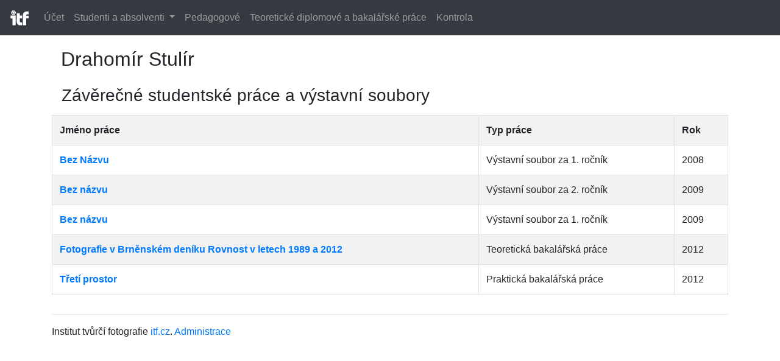

--- FILE ---
content_type: text/html; charset=UTF-8
request_url: https://itf-new.slu.cz/sprava-studentu/detail/519
body_size: 6016
content:
<!DOCTYPE html>
<html lang="cs-cz">
	<head>
		<base href="https://itf-new.slu.cz" />
		<meta charset="UTF-8" />
		<title></title>
		<meta name="description" content="studenti" />
		<link rel="stylesheet" href="css/style.css" type="text/css" />
		<link rel="stylesheet" href="css/tree.menu.css" type="text/css" />
		<link rel="stylesheet" href="css/tree.menu.editor.css" type="text/css" />
		<link rel="stylesheet" href="css/forms.css" type="text/css" />
<link href="css/dropzone.css" type="text/css" rel="stylesheet" />
		<meta name="viewport" content="width=device-width, initial-scale=1, shrink-to-fit=no">

<script src="js/dropzone.js"></script>
<script>Dropzone.autoDiscover = false;</script>
		<!-- Bootstrap Core CSS -->
		<link href="css/bootstrap.min.css" rel="stylesheet">
		<!-- Font Awesome -->
		<link href="css/fontawesome.min.css" rel="stylesheet">

		<!-- jQuery -->
		<script src="js/jquery.js"></script>
		<link rel="stylesheet" href="https://ajax.googleapis.com/ajax/libs/jqueryui/1.11.3/themes/smoothness/jquery-ui.css" />
		<script src="https://ajax.googleapis.com/ajax/libs/jqueryui/1.11.3/jquery-ui.min.js"></script>

		<!-- Bootstrap Core JavaScript -->
		<script src="js/bootstrap.min.js"></script>

		<!-- Oprava konfliktu mezi jQuery UI a Bootstrap -->
		<script>
			$.fn.bootstrapBtn = $.fn.button.noConflict();
		</script>

		
		<script type="text/javascript" src="js/tree.menu.js"></script>
				<link rel="stylesheet" href="css/paginace.css" type="text/css" />

	</head>

	<body>
		<nav class="navbar fixed-top navbar-expand-lg navbar-dark bg-dark">
			<a class="navbar-brand" href="uvod"><img src="images/logo_itf_white.svg" height="30" ></a>
			<button class="navbar-toggler" type="button" data-toggle="collapse" data-target="#navbar-content" aria-controls="navbar-content" aria-expanded="false" aria-label="Toggle navigation">
				<span class="navbar-toggler-icon"></span>
			</button>

			<div class="collapse navbar-collapse" id="navbar-content">


				<ul class="navbar-nav mr-auto">
					<li class="nav-item">
						<a class="nav-link" href="prihlaseni">Účet</a>
					</li>
					<li class="nav-item dropdown">
				        <a class="nav-link dropdown-toggle" href="#" id="navbarDropdown" role="button" data-toggle="dropdown" aria-haspopup="true" aria-expanded="false">
				          Studenti a absolventi
				        </a>
				        <div class="dropdown-menu" aria-labelledby="navbarDropdown">
				          <a class="dropdown-item" href="sprava-studentu/student/2">Studenti: 1. ročník</a>
				          <a class="dropdown-item" href="sprava-studentu/student/3">Studenti: 2. ročník</a>
				          <a class="dropdown-item" href="sprava-studentu/student/4">Studenti: 3. ročník</a>
				          <a class="dropdown-item" href="sprava-studentu/student/5">Studenti: 4. ročník</a>
				          <a class="dropdown-item" href="sprava-studentu/student/6">Studenti: 5. ročník</a>
				          
				          <div class="dropdown-divider"></div>
				          <a class="dropdown-item" href="sprava-studentu/student/">Všichni studenti a absolventi</a>
				        </div>
				     </li>
					<li class="nav-item">
						<a class="nav-link" href="sprava-studentu/teacher/">Pedagogové</a>
					</li>
					<li class="nav-item">
						<a class="nav-link" href="sprava-studentu/zaverecneprace/">Teoretické diplomové a bakalářské práce</a>
					</li>

										<li class="nav-item">
						<a class="nav-link" href="check">Kontrola</a>
					</li>
					
				</ul>


			</div>
		</nav>

		<div class="container">
			
			<div class="row">


				<div class="col-lg-12">
					<article>
						<header>
	<h1></h1>
</header>
<section>
	            

<div class="container-fluid">
    <div class="row h-100">
                <div class="col-md-6 col-lg-9 align-self-center"><h2> Drahomír  Stulír </h2></div>
    </div>
</div>




<h3 class="m-3">Závěrečné studentské práce a výstavní soubory</h3>
<table class="table table-bordered table-striped table-responsive-lg">
	<tr>

		<th>Jméno práce</th>
		<th>Typ práce</th>
		<th>Rok</th>
			</tr>
			<tr>

			<td class="align-middle"><strong><a href="sprava-studentu/workdetail/973">Bez Názvu</a></strong></td>
			<td class="align-middle">Výstavní soubor za 1. ročník</td>
			<td class="align-middle">2008</td>
					</tr>
			<tr>

			<td class="align-middle"><strong><a href="sprava-studentu/workdetail/1164">Bez názvu</a></strong></td>
			<td class="align-middle">Výstavní soubor za 2. ročník</td>
			<td class="align-middle">2009</td>
					</tr>
			<tr>

			<td class="align-middle"><strong><a href="sprava-studentu/workdetail/1225">Bez názvu</a></strong></td>
			<td class="align-middle">Výstavní soubor za 1. ročník</td>
			<td class="align-middle">2009</td>
					</tr>
			<tr>

			<td class="align-middle"><strong><a href="sprava-studentu/workdetail/469">Fotografie v Brněnském deníku Rovnost v letech 1989 a 2012</a></strong></td>
			<td class="align-middle">Teoretická bakalářská práce</td>
			<td class="align-middle">2012</td>
					</tr>
			<tr>

			<td class="align-middle"><strong><a href="sprava-studentu/workdetail/2020">Třetí prostor</a></strong></td>
			<td class="align-middle">Praktická bakalářská práce</td>
			<td class="align-middle">2012</td>
					</tr>
	</table>




















<script type="text/javascript" src="js/tinymce/tinymce.min.js"></script>
<script type="text/javascript" src="js/tinymce.init.js"></script>
<script type="text/javascript">
	initTinyMce("description");
</script>


    </section>					</article>
				</div>
			</div>
		</div>

		<div class="container">
			<hr>
			<footer>
				<div class="row">
					<div class="col-lg-12">
						<p>
							Institut tvůrčí fotografie
							<a href="http://www.itf.cz" target="_blank">itf.cz</a>. <a href="administrace">Administrace</a>
						</p>
					</div>
				</div>
			</footer>
		</div>



	</body>
</html>

--- FILE ---
content_type: text/css
request_url: https://itf-new.slu.cz/css/style.css
body_size: 1333
content:
body {
    padding-top: 70px;
}

#product-images-administration img {
    width: auto;
    height: auto;
    max-width: 128px;
    max-height: 128px;
    vertical-align: middle;
}

#product-images-administration a {
    position: absolute;
    right: 5px;
    top: 5px;
}

#product-images-administration > div {
    display: inline-block;
    width: 138px;
    text-align: center;
    border: 1px solid #ccc;
    padding: 5px;
    position: relative;
}

.carousel-control-prev {
    background-image: linear-gradient(to right, rgba(0, 0, 0, .6) 0, rgba(0, 0, 0, .0001) 100%);
}

.carousel-control-next {
    background-image: linear-gradient(to right, rgba(0, 0, 0, .0001) 0, rgba(0, 0, 0, .6) 100%);
}

#review-form {
    display: none;
}

.review-star {
    cursor: pointer;
}

.large-icon {
    font-size: 200%;
}

a:hover .product-image {
    opacity: .7;
}

.input-quantity {
    width: 120px !important;
}

@media (min-width: 768px) {
    .input-quantity {
        width: 55px !important;
    }
}

#cart-management input:not([type="submit"]) {
    max-width: 65px;
    width: 65px;
    min-width: 65px;
}

.ui-front {
    z-index: 1050 !important;
}

#buyer-form-frame {
    height: 350px;
    border-bottom: 1px solid #DDDDDD !important;
}

.quantity input {
    min-width: 70px;
}

.order-item-template {
    display: none;
}

--- FILE ---
content_type: text/css
request_url: https://itf-new.slu.cz/css/tree.menu.editor.css
body_size: 699
content:
/* Editor stromového menu */

.btn-editor {
    padding: 3px 6px !important;
}

input.tree-menu-title-editor {
    color: #23527c;
    border: 1px solid transparent;
    background-color: transparent;
}

.editor-node:hover input.tree-menu-title-editor, input.tree-menu-title-editor:focus {
    border: 1px solid #23527c;
}

input.tree-menu-title-editor:focus {
    background-color: white;
}

.tree-menu-editor-root {
    list-style: none;
}

.tree-menu-editor ul {
    margin-left: 30px;
}

.tree-menu-hidden {
    display: none !important;
}

@media (max-width: 991px) {
    .tree-menu-editor-root input {
        width: 110px;
    }

    .tree-menu-editor ul {
        margin-left: 15px;
    }
}

--- FILE ---
content_type: application/javascript
request_url: https://itf-new.slu.cz/js/tree.menu.js
body_size: 1239
content:
/**
 * Interaktivní stromové menu
 * Základ z http://cssdeck.com/labs/twitter-bootstrap-plain-collapsible-tree-menu
 */
$(document).ready(function () {
    // Kliknutí na kategorii - otevření podmenu a uložení otevřené položky
    $('nav.menu-tree label.tree-toggler').click(function () {
        window.sessionStorage.setItem('menu_opened', $(this).data('path').substr(1));
        $(this).parent().children('ul.tree').toggle(300);
    });

    // Kliknutí na položku - uložení otevřené položky
    $('nav.menu-tree a').click(function () {
        window.sessionStorage.setItem('menu_opened', $(this).data('path').substr(1));
    });

    // Kliknutí na všechny položky, díky čemuž je menu v počátečním stavu zavřené
    $('nav.menu-tree label.tree-toggler').parent().children('ul.tree').toggle(0);

    /**
     * Pokusí se načíst posledně otevřenou položku a rozbalit menu tam, kde uživatel naposledy skončil
     */
    let item = window.sessionStorage.getItem('menu_opened');
    if (item) {
        item = item.split('/');
        for (let i = 0; i < item.length; i++) {
            $("nav.menu-tree label[data-path$='/" + item[i] + "']").parent().children('ul.tree').show();
        }
    }
});

--- FILE ---
content_type: application/javascript
request_url: https://itf-new.slu.cz/js/tinymce.init.js
body_size: 587
content:
function initTinyMce(textAreaName)
{
    tinymce.init({
        selector: "textarea[name=" + textAreaName + "]",
        plugins: [
            "advlist autolink lists link image charmap print preview anchor",
            "searchreplace visualblocks code fullscreen",
            "insertdatetime media table contextmenu paste"
        ],
        toolbar: "insertfile undo redo | styleselect | bold italic | alignleft aligncenter alignright alignjustify | bullist numlist outdent indent | link image",
        entities: "160,nbsp",
        entity_encoding: "named",
    });
}